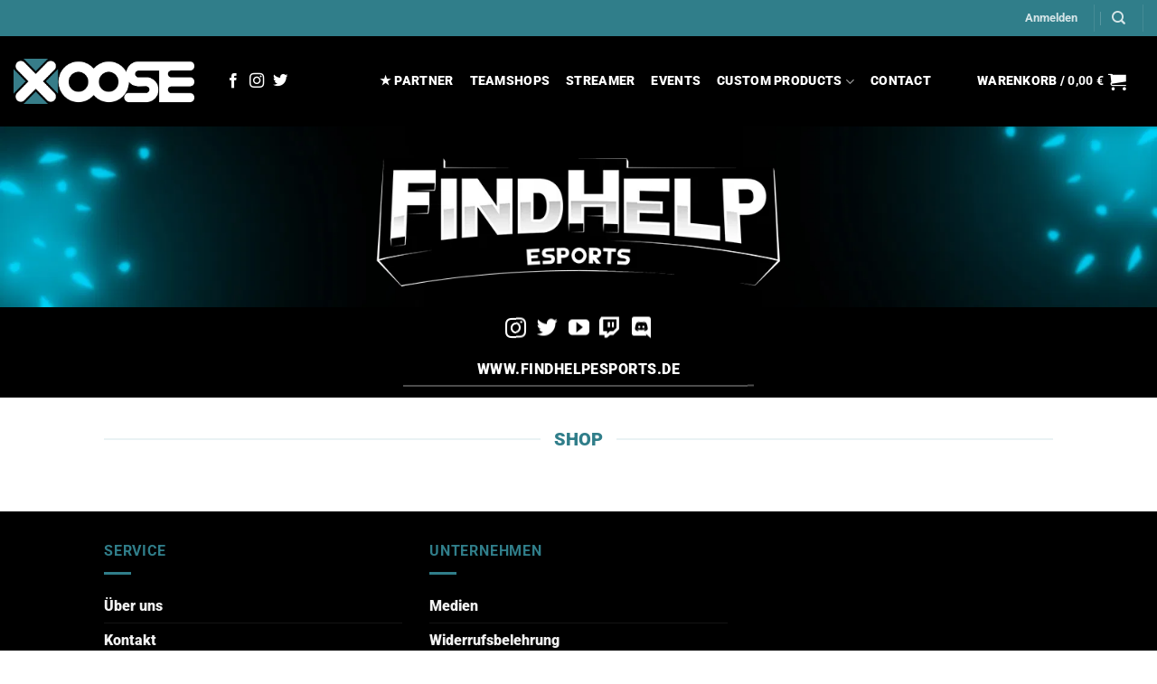

--- FILE ---
content_type: text/javascript
request_url: https://xoosede.b-cdn.net/wp-content/plugins/woo-custom-product-addons-pro/assets/js/frontend.min.js?ver=4.0.1
body_size: 12880
content:
function wcpaInitMap(){var e={street_number:"short_name",route:"long_name",locality:"long_name",administrative_area_level_1:"short_name",country:"long_name",postal_code:"short_name"};jQuery(".wcpa_type_placeselector").each(function(){var a=jQuery(this).find(".wcpa_google_place").get(0),t=jQuery(this),r=new google.maps.places.Autocomplete(a);""!=wcpa_global_vars.google_map_countries&&Array.isArray(wcpa_global_vars.google_map_countries)&&r.setComponentRestrictions({country:wcpa_global_vars.google_map_countries});var i=new google.maps.Geocoder;if(r.addListener("place_changed",function(){var a=r.getPlace();for(var i in e)jQuery("."+i,t).val(""),jQuery("."+i,t).removeAttr("disabled","disabled");for(var l=0;l<a.address_components.length;l++){var n=a.address_components[l].types[0];if(e[n]){var p=a.address_components[l][e[n]];jQuery("."+n,t).val(p)}}a.geometry&&(jQuery(".wcpa_lat",t).val(a.geometry.location.lat()),jQuery(".wcpa_lng",t).val(a.geometry.location.lng()))}),t.find(".wcpa_map").length){var l=new google.maps.Map(t.find(".wcpa_map").get(0),{center:{lat:0,lng:0},zoom:15});r.bindTo("bounds",l);var n=new google.maps.Marker({map:l,draggable:!0,anchorPoint:new google.maps.Point(0,-29)});jQuery.post("https://www.googleapis.com/geolocation/v1/geolocate?key="+wcpa_global_vars.google_map_api,function(e){l.setCenter(e.location),n.setVisible(!1),n.setPosition(e.location),n.setVisible(!0)}),google.maps.event.addListener(n,"dragend",function(){jQuery(".wcpa_lat",t).val(n.getPosition().lat()),jQuery(".wcpa_lng",t).val(n.getPosition().lng()),i.geocode({latLng:n.getPosition()},function(a){for(var r in e)jQuery("."+r,t).val(""),jQuery("."+r,t).removeAttr("disabled","disabled");if(a&&a.length>0){jQuery(".wcpa_google_place",t).val(a[0].formatted_address),jQuery.wcpaIterate();for(var i=0;i<a[0].address_components.length;i++){var l=a[0].address_components[i].types[0];if(e[l]){var n=a[0].address_components[i][e[l]];jQuery("."+l,t).val(n)}}}})}),r.addListener("place_changed",function(){n.setVisible(!1);var e=r.getPlace();e.geometry?(e.geometry.viewport?l.fitBounds(e.geometry.viewport):(l.setCenter(e.geometry.location),l.setZoom(17)),n.setPosition(e.geometry.location),n.setVisible(!0)):window.alert("No details available for input: '"+e.name+"'")})}})}String.prototype.endsWith||(String.prototype.endsWith=function(e,a){return(void 0===a||a>this.length)&&(a=this.length),this.substring(a-e.length,a)===e}),String.prototype.startsWith||(String.prototype.startsWith=function(e,a){return this.substr(!a||a<0?0:+a,e.length)===e}),function($){function wcpa_show_val_error(e,a){e.next(".wcpa_error_msg").length?e.next(".wcpa_error_msg").html("<p>"+a+"</p>"):$('<div class="wcpa_error_msg"><p>'+a+"</p></div>").insertAfter(e)}function wcpa_remove_val_error(e){e.next(".wcpa_error_msg").length&&e.next(".wcpa_error_msg").remove()}function wcpa_product_image_update(e,a){if(0!=a){var t=a.data("image"),r={image:t};$.extend(r,{image:t}),null!=t.image_id&&$.extend(r,{image_id:t.image_id}),e.wc_variations_image_update(r),e.data("wcpa_product_image",!0);var i=e.closest(".product, .product-col"),l=i.find(".product-image-slider"),n=i.find(".product-thumbs-slider");l.length&&l.trigger("to.owl.carousel",[0,100,!0]),n.length&&n.trigger("to.owl.carousel",[0,100,!0]);var p=i.find("div.product-images .woocommerce-main-image").length?i.find("div.product-images .woocommerce-main-image"):$(".single-product div.product-images .woocommerce-main-image");p&&p.length&&(p.attr("src",t.src),p.attr("srcset",""),p.attr("alt",t.title),p.attr("href",t.full_src))}else 1==e.data("wcpa_product_image")&&(e.wc_variations_image_update(!1),e.data("wcpa_product_image",!1),e.find(".variations select").trigger("change"))}function wcpa_remove_file(e){!0===e.data("details").required&&e.attr("required","required");var a=e.parents(".wcpa_file_outer");$preview=e.parents(".wcpa_form_item").find(".wcpa_upload_preview"),$preview.length&&$preview.html(""),$("~ .wcpa_progress",a).hide().css("width",0),$("~ .wcpa_file_hidden",a).val(""),e.parent().removeClass("wcpa_uploaded"),e.val(""),e.trigger("change"),a.find(".wcpa_file_name").removeClass("wcpa_file_error").html("")}function wcpa_upload_file(e){var a,t=e.prop("files"),r=!1;if(e.hasClass("wcpa_multiple")?r=!0:a=t[0],void 0!==a||r){if("object"==typeof e.data("wcpa_ajx_upload")&&e.data("wcpa_ajx_upload").abort(),$("[id="+e.attr("id")+"]").length>1){var i=$("[id="+e.attr("id")+"]:visible");i.length&&(e=i)}var l=e.parents(".wcpa_file_outer"),n="";if(r){if(!t.length)return;$.each(t,(e,a)=>{n+=a.name+", "}),n=n.substring(0,n.length-2)}else{var p=e.val().match(/([^\/\\]+)$/);n=p[1]}l.find(".wcpa_file_name").removeClass("wcpa_file_error").html(n),$preview=e.parents(".wcpa_form_item").find(".wcpa_upload_preview");var c=parseInt(e.data("maxfiles"));if($preview.length)if(r){if(t.length){$preview.html("");var o=!1;c?t.length<=c&&(o=!0):o=!0,o&&$.each(t,(e,a)=>{var t=new FileReader,r=a.name.split("."),i=r[r.length-1];["jpg","jpeg","png","gif","svg"].indexOf(i.toLowerCase())>-1&&(t.onload=function(a){$preview.append("<div class='wcpa_preview_block' id='wcpa_ajax_file_upload_preview_block_"+e+"'><div class='wcpa_progress' style='width:0;display:block;'></div><img src='"+a.target.result+"' /></div>")},t.readAsDataURL(a))})}}else if(a){var _=new FileReader,s=a.name.split("."),d=s[s.length-1];["jpg","jpeg","png","gif","svg"].indexOf(d.toLowerCase())>-1?(_.onload=function(e){$preview.html($("<img />").attr("src",e.target.result))},_.readAsDataURL(a)):$preview.html("")}if(r&&c){if(t.length>c)return l.find(".wcpa_file_name").addClass("wcpa_file_error").html(wcpa_global_vars.strings.drag_drop_ajax_file_upload.max_file_message.replace("%d",c)),e.val("").change(),$preview.html(""),l.parents().find(".wcpa_file_hidden").val(""),void l.parents().find(".wcpa_remove_file").hide();e.parents(".wcpa_form_item").find(".wcpa_upload_status").html("")}if(e.is(".wcpa_ajax_upload")){var u;if(r){if(t.length){var f=[],m=!1;$.each(t,(a,r)=>{var i=new FormData,n=e.data("details");i.append("wcpa_file_details",JSON.stringify(n)),i.append("action","wcpa_ajax_upload"),!0===n.required&&e.attr("required","required"),i.append("wcpa_file",r),u=$.ajax({type:"POST",url:wcpa_global_vars.ajax_url,xhr:function(){var e=$.ajaxSettings.xhr();return e.upload&&e.upload.addEventListener("progress",function(e){if(e.lengthComputable){var t=Math.round(100*e.loaded/e.total);$("#wcpa_ajax_file_upload_preview_block_"+a+" .wcpa_progress").css("width",t+"%")}},!1),e},beforeSend:function(){m||(e.parents(".wcpa_form_item").addClass("wcpa_uploading"),e.parent().removeClass("wcpa_uploaded"),$("~ .wcpa_file_hidden",l).val(""),e.parents("form").find(".single_add_to_cart_button").addClass("wcpa_disable_cart"),e.prop("disabled",!0)),$("~ .wcpa_remove_file",l).hide(),$("#wcpa_ajax_file_upload_preview_block_"+a+" .wcpa_progress").show().css("width",0);var t=parseInt(e.parents("form").find(".single_add_to_cart_button").data("wcpa-upload-count"));isNaN(t)?t=1:t++,e.parents("form").find(".single_add_to_cart_button").data("wcpa-upload-count",t),f[a]="true",m=!0},success:function(i){var n=$("~ .wcpa_file_hidden",l).val(),p=i.status?i.file.file+"||"+i.file.file_name:null,c=[];(c=n?JSON.parse(n):[])[a]=p;var o=JSON.stringify(c);if($("~ .wcpa_file_hidden",l).val(o),!0===i.status)$("#wcpa_ajax_file_upload_preview_block_"+a+" .wcpa_progress").show().css("width","100%"),$("#wcpa_ajax_file_upload_preview_block_"+a+" .wcpa_progress").show();else{$("#wcpa_ajax_file_upload_preview_block_"+a).html('<div class="wcpa_file_error">'+r.name+" "+wcpa_global_vars.strings.ajax_upload_error+", "+i.message+"</div>");var _="",s=l.find(".wcpa_file_name").html();t.length&&($.each(t,(e,a)=>{a.name!==r.name&&-1!=s.indexOf(a.name)&&(_+=a.name+", ")}),_=_.substring(0,_.length-2)),l.find(".wcpa_file_name").html(_)}f[a]="false",-1===$.inArray("true",f)?(m=!1,$("~ .wcpa_remove_file",l).show(),e.parents(".wcpa_form_item").removeClass("wcpa_uploading"),e.val(""),e.parents("form").find(".single_add_to_cart_button").removeClass("wcpa_disable_cart"),!0===i.status&&(e.parent().addClass("wcpa_uploaded"),e.removeAttr("required")),e.prop("disabled",!1)):$("~ .wcpa_remove_file",l).hide();var d=parseInt(e.parents("form").find(".single_add_to_cart_button").data("wcpa-upload-count"));isNaN(d)||1===d?d=0:d--,e.parents("form").find(".single_add_to_cart_button").data("wcpa-upload-count",d)},error:function(i,n,p){$("#wcpa_ajax_file_upload_preview_block_"+a+" .wcpa_progress").show().css("width",0);var c=parseInt(e.parents("form").find(".single_add_to_cart_button").data("wcpa-upload-count"));isNaN(c)||1===c?c=0:c--,e.parents("form").find(".single_add_to_cart_button").data("wcpa-upload-count",c),"abort"!==p&&(e.val(""),$("#wcpa_ajax_file_upload_preview_block_"+a).html('<div class="wcpa_file_error">'+r.name+" "+ +wcpa_global_vars.strings.ajax_upload_error+"</div>")),f[a]="false",-1===$.inArray("true",f)&&(e.parents(".wcpa_form_item").removeClass("wcpa_uploading"),e.parents("form").find(".single_add_to_cart_button").removeClass("wcpa_disable_cart"));var o="";t.length&&($.each(t,(e,a)=>{a.name!==r.name&&(o+=a.name+", ")}),o=o.substring(0,o.length-2)),l.find(".wcpa_file_name").html(o)},async:!0,data:i,dataType:"json",cache:!1,contentType:!1,processData:!1})})}}else{var w=new FormData,g=e.data("details");w.append("wcpa_file_details",JSON.stringify(g)),w.append("action","wcpa_ajax_upload"),!0===g.required&&e.attr("required","required"),w.append("wcpa_file",a),u=$.ajax({type:"POST",url:wcpa_global_vars.ajax_url,xhr:function(){var e=$.ajaxSettings.xhr();return e.upload&&e.upload.addEventListener("progress",function(e){if(e.lengthComputable){var a=Math.round(100*e.loaded/e.total);$("~ .wcpa_progress",l).css("width",a+"%")}},!1),e},beforeSend:function(){e.parents(".wcpa_form_item").addClass("wcpa_uploading"),e.parent().removeClass("wcpa_uploaded"),$("~ .wcpa_progress",l).show().css("width",0),$("~ .wcpa_file_hidden",l).val(""),e.parents("form").find(".single_add_to_cart_button").addClass("wcpa_disable_cart");var a=parseInt(e.parents("form").find(".single_add_to_cart_button").data("wcpa-upload-count"));isNaN(a)?a=1:a++,e.parents("form").find(".single_add_to_cart_button").data("wcpa-upload-count",a)},success:function(a){$("~ .wcpa_progress",l).show().css("width",100),e.parents(".wcpa_form_item").removeClass("wcpa_uploading"),$("~ .wcpa_progress",l).show(),e.val("");var t=parseInt(e.parents("form").find(".single_add_to_cart_button").data("wcpa-upload-count"));isNaN(t)||1===t?(t=0,e.parents("form").find(".single_add_to_cart_button").removeClass("wcpa_disable_cart")):t--,e.parents("form").find(".single_add_to_cart_button").data("wcpa-upload-count",t),!0===a.status?(e.removeAttr("required"),$("~ .wcpa_progress",l).css("width","100%"),$("~ .wcpa_file_hidden",l).val(a.file.file+"||"+a.file.file_name),e.parent().addClass("wcpa_uploaded")):($("~ .wcpa_progress",l).css("width",0),l.find(".wcpa_file_name").addClass("wcpa_file_error").html(a.message))},error:function(a,t,r){$("~ .wcpa_progress",l).show().css("width",0);var i=parseInt(e.parents("form").find(".single_add_to_cart_button").data("wcpa-upload-count"));isNaN(i)||1===i?(i=0,e.parents("form").find(".single_add_to_cart_button").removeClass("wcpa_disable_cart")):i--,e.parents("form").find(".single_add_to_cart_button").data("wcpa-upload-count",i),"abort"!==r&&(e.val(""),l.find(".wcpa_file_name").addClass("wcpa_file_error").html(wcpa_global_vars.strings.ajax_upload_error)),e.parents(".wcpa_form_item").removeClass("wcpa_uploading")},async:!0,data:w,dataType:"json",cache:!1,contentType:!1,processData:!1})}e.data("wcpa_ajx_upload",u)}}}$.fn.wcpa_serializeArrayAll=function(){var e=/\r?\n/g,a=this.map(function(){return this.elements?jQuery.makeArray(this.elements):this}).map(function(a,t){var r=jQuery(this).val();return null==r?null==r:"checkbox"!=this.type&&"radio"!==this.type||!1!==this.checked?jQuery.isArray(r)?jQuery.map(r,function(a,r){return{name:t.name,value:a.replace(e,"\r\n")}}):{name:t.name,value:r.replace(e,"\r\n")}:{name:this.name,value:this.checked?this.value:""}}).get();return Object.values(a.reduce((e,a)=>{var t=a.name,r=a.value,i=e[t]?e[t].value:"";return e[t]={name:t,value:""===r&&""!==i?i:r},e},{}))},$(document).on("click",".single_add_to_cart_button",function(e){$(this).is(".wcpa_disable_cart")&&(alert(wcpa_global_vars.strings.ajax_file_upload),e.preventDefault())}),$(".wcpa_file_default.wcpa_multiple").on("keyup change",function(e){var a=parseInt($(this).data("maxfiles"));a&&a<e.target.files.length&&(alert(wcpa_global_vars.strings.drag_drop_ajax_file_upload.max_file_message.replace("%d",a)),$(this).val("").change())});var wcpa_drag_upload_flag=!1;function wcpa_manageUploadFile(e,a){if(multiple=!1,e.parent().find("input.wcpa_multiple").length>0&&(multiple=!0),multiple){var t=new FormData;a&&$.each(a,(a,r)=>{t.append("wcpa_file",r),t.append("wcpa_drag_drop","true");var i=e.parent().data("details");t.append("wcpa_file_details",JSON.stringify(i)),t.append("action","wcpa_ajax_upload"),wcpa_uploadFile(t,e.parent(),multiple)})}else{t=new FormData;if(a[0]){t.append("wcpa_file",a[0]),t.append("wcpa_drag_drop","true");var r=e.parent().data("details");t.append("wcpa_file_details",JSON.stringify(r)),t.append("action","wcpa_ajax_upload"),wcpa_uploadFile(t,e.parent(),multiple)}}}function wcpa_uploadFile(e,a,t=!1){var r=0,i=!1;wcpa_drag_upload_flag&&!t||(i=!0);var l=parseInt(a.data("maxfiles"));if(l&&a.find(".wcpa-upload-area .thumbnail").length>=l)return void a.find(".wcpa-upload-message").html(wcpa_global_vars.strings.drag_drop_ajax_file_upload.max_file_message.replace("%d",l));i&&$.ajax({type:"POST",url:wcpa_global_vars.ajax_url,xhr:function(){var e=$.ajaxSettings.xhr();return r=a.find("div.thumbnail:first").data("position"),e.upload&&e.upload.addEventListener("progress",function(e){if(e.lengthComputable){var t=Math.round(100*e.loaded/e.total);a.find("#thumbnail_"+r+" .wcpa_wcpa_file_upload_progress_active").css("width",t+"%")}},!1),e},beforeSend:function(){wcpa_addThumbnailSkeleton(a,t),wcpa_drag_upload_flag=!0,a.parents("form").find(".single_add_to_cart_button").addClass("wcpa_disable_cart");var e=parseInt(a.parents("form").find(".single_add_to_cart_button").data("wcpa-upload-count"));isNaN(e)?e=1:e++,a.parents("form").find(".single_add_to_cart_button").data("wcpa-upload-count",e)},success:function(e){wcpa_drag_upload_flag=!1;var i=parseInt(a.parents("form").find(".single_add_to_cart_button").data("wcpa-upload-count"));isNaN(i)||1===i?(i=0,a.parents("form").find(".single_add_to_cart_button").removeClass("wcpa_disable_cart")):i--,a.parents("form").find(".single_add_to_cart_button").data("wcpa-upload-count",i),!0===e.status?(wcpa_addThumbnailImage(e,a,r,t),a.find("#thumbnail_"+r+" .wcpa_file_upload_progress").remove()):wcpa_AjaxUploadError(a,r,e.message)},error:function(e,t,i){var l=parseInt(a.parents("form").find(".single_add_to_cart_button").data("wcpa-upload-count"));isNaN(l)||1===l?(l=0,a.parents("form").find(".single_add_to_cart_button").removeClass("wcpa_disable_cart")):l--,a.parents("form").find(".single_add_to_cart_button").data("wcpa-upload-count",l),"abort"!==i&&wcpa_AjaxUploadError(a,r)},async:!0,data:e,dataType:"json",cache:!1,contentType:!1,processData:!1})}function wcpa_addThumbnailSkeleton(e,a){var t=e.find(".wcpa-upload-area"),r=e.find("div.thumbnail:first").data("position")?e.find("div.thumbnail:first").data("position"):0,i=Number(r),l='<div class="wcpa_file_upload_progress"><div class="wcpa_file_upload_progress_inner">';l+='<div class="wcpa_wcpa_file_upload_progress_bar">',l+='<span class="wcpa_wcpa_file_upload_progress_active"></span></div>',e.hasClass("wcpa_drop_preview")&&(l+="<div class='wcpa_wcpa_file_upload_progress_text'>"+wcpa_global_vars.strings.drag_drop_ajax_file_upload.uploading+"</div>"),l+="</div></div>",a||0===i?(i+=1,t.prepend('<div id="thumbnail_'+i+'" data-position="'+i+'" class="thumbnail"></div>'),t.find("#thumbnail_"+i).append(l)):(t.find("#thumbnail_"+i).html(""),t.find("#thumbnail_"+i).append(l)),e.find(".upload-area-title").hide(),e.find(".upload-area-title-thumb-style").show()}function wcpa_addThumbnailImage(e,a,t,r){var i=e.file.file+"||"+e.file.file_name;if(i){if(r){var l=a.find(".wcpa_drag_file_input").val(),n=l?JSON.parse(l):[];n[t-1]=i,a.find(".wcpa_drag_file_input").val(JSON.stringify(n)).trigger("change")}else a.find(".wcpa_drag_file_input").val(i).trigger("change");var p=Number(t),c=e.file.file_name,o=e.file.url;a.find("#thumbnail_"+p).empty(),a.find("#thumbnail_"+p).attr("data-fileData",i),a.find("#thumbnail_"+p).append('<span class="wcpa_remove_image"></span>');var _=c.split("."),s=_[_.length-1];a.hasClass("wcpa_drop_preview")&&(["jpg","jpeg","png","gif","svg"].indexOf(s.toLowerCase())>-1?a.find("#thumbnail_"+p).append('<img src="'+o+'" alt="'+c+'"/>'):a.find("#thumbnail_"+p).append('<div class="wcpa_img_place_holder">'+s.toUpperCase()+"</div>")),a.find("#thumbnail_"+p).append('<div class="wcpa_file_details_content_title">'+c+"</div>"),a.find(".wcpa-upload-message").html(e.message)}}function wcpa_AjaxUploadError(e,a,t=""){var r=e.find(".wcpa_drag_file_input").val(),i=r?JSON.parse(r):[];i[a-1]=null,e.find(".wcpa_drag_file_input").val(JSON.stringify(i));var l=Number(a),n=t||wcpa_global_vars.strings.ajax_upload_error;e.find("#thumbnail_"+l).remove(),e.find(".wcpa-upload-message").html(n),0==e.find(".thumbnail").length&&(e.find(".upload-area-title").show(),e.find(".upload-area-title-thumb-style").hide(),e.find(".upload-area-subtitle").show(),e.find(".wcpa_drop_text").hide())}function regExpFromString(e,a){var t=e.replace(/.*\/([gimuy]*)$/,"$1");t===e&&(t="");var r="/"==e.charAt(0)?e.replace(new RegExp("^/(.*?)/"+t+"$"),"$1"):e;try{return""==t&&"/"!==e.charAt(0)&&(t=a),new RegExp(r,t)}catch(e){return null}}$(document).on("dragover","html",function(e){$("html").find(".wcpa_drag_drop").length&&(e.preventDefault(),e.stopPropagation(),$(".wcpa_drag_drop .wcpa-upload-area .upload-area-title").find(".upload-area-subtitle").show(),$(".wcpa_drag_drop .wcpa-upload-area .upload-area-title").find(".wcpa_drop_text").hide())}),$(document).on("drop","html",function(e){$("html").find(".wcpa_drag_drop").length&&(e.preventDefault(),e.stopPropagation())}),$(document).on("dragenter dragover",".wcpa_drag_drop .wcpa-upload-area",function(e){e.stopPropagation(),e.preventDefault(),$(this).find(".upload-area-subtitle").hide(),$(this).find(".wcpa_drop_text").show()}),$(document).on("ondragleave",".wcpa_drag_drop .wcpa-upload-area",function(e){e.stopPropagation(),e.preventDefault(),$(this).find(".upload-area-subtitle").show(),$(this).find(".wcpa_drop_text").hide()}),$(".wcpa_drag_drop .upload-area-title .upload-area-subtitle span, .wcpa_drag_drop .upload-area-title-thumb-inner span").on("click",function(e){e.preventDefault(),e.stopPropagation();var a="";$(this).parents(".wcpa_drag_drop").find("input.wcpa_multiple").length>0&&(a="multiple"),$(this).parents(".wcpa_drag_drop").find("input.wcpa_dynamic_file_uploader").length<=0&&$(this).parents(".wcpa_drag_drop").append('<input type="file" class="wcpa_dynamic_file_uploader" '+a+">"),$(this).parents(".wcpa_drag_drop").find("input.wcpa_dynamic_file_uploader").click()}),$(document).on("change onblur",".wcpa_drag_drop input.wcpa_dynamic_file_uploader",function(e){var a=e.target.files;e.target.value.length&&wcpa_manageUploadFile($(this),a),$(this).remove()}),$(document).on("click",".single_add_to_cart_button",function(e){$(document).find(".wcpa_drag_drop input.wcpa_dynamic_file_uploader").length&&$(document).find(".wcpa_drag_drop input.wcpa_dynamic_file_uploader").remove()}),$(document).on("drop",".wcpa_drag_drop .wcpa-upload-area",function(e){e.stopPropagation(),e.preventDefault(),$(this).find(".upload-area-subtitle").show(),$(this).find(".wcpa_drop_text").hide();var a=e.originalEvent.dataTransfer.files;wcpa_manageUploadFile($(this),a)}),$(document).on("click",".wcpa-upload-area .wcpa_remove_image",function(e){e.preventDefault(),e.stopPropagation();var a=!1;if($(this).parents(".wcpa_drag_drop").find("input.wcpa_multiple").length>0&&(a=!0),a){var t=$(this).parent().data("position"),r=Number(t),i=$(this).parents(".wcpa_drag_drop").find("input.wcpa_drag_file_input").val(),l=i?JSON.parse(i):[];l[r-1]=null,$(this).parents(".wcpa_drag_drop").find("input.wcpa_drag_file_input").val(JSON.stringify(l)).trigger("change")}else $(this).parents(".wcpa_drag_drop").find("input.wcpa_drag_file_input").val("").trigger("change");$drop_wrap=$(this).parents(".wcpa-upload-area"),$(this).parent().remove(),0==$drop_wrap.find(".thumbnail").length&&($drop_wrap.find(".upload-area-title").show(),$drop_wrap.find(".upload-area-title-thumb-style").hide(),$drop_wrap.find(".upload-area-subtitle").show(),$drop_wrap.find(".wcpa_drop_text").hide())});var total_price=0,total_fee=0,wcpa_price=function(e){return wcpa_number_format(e,wcpa_global_vars.wc_price_decimals,wcpa_global_vars.wc_decimal_sep,wcpa_global_vars.wc_thousand_sep)};function wcpa_number_format(e,a,t,r){e=(e+"").replace(/[^0-9+\-Ee.]/g,"");var i=isFinite(+e)?+e:0,l=isFinite(+a)?Math.abs(a):0,n=void 0===r?",":r,p=void 0===t?".":t,c="";return(c=(l?function(e,a){var t=Math.pow(10,a);return""+Math.round(e*t)/t}(i,l):""+Math.round(i)).split("."))[0].length>3&&(c[0]=c[0].replace(/\B(?=(?:\d{3})+(?!\d))/g,n)),(c[1]||"").length<l&&(c[1]=c[1]||"",c[1]+=new Array(l-c[1].length+1).join("0")),c.join(p)}function exc_Label(ele,$form_outer){if(void 0===$form_outer&&($form_outer=!1),"string"==typeof ele)var $element=$("#"+ele,$form_outer);else var $element=ele;var product_data=$form_outer.data("product");if(0==$element.length)return!1;var quantity=parseInt($form_outer.parents("form").find("input[name=quantity]").val()),$label=$element.find(".wcpa_paragraph_block").data("label");if(void 0===$label||void 0===$label.label)return!1;if($label.label.match(/\#\=(.+?)\=\#/)){var matches=$label.label.match(/\#\=(.+?)\=\#/g),out=$label.label;for(var i in matches){var mat=matches[i].match(/\#\=(.+?)\=\#/);if(mat[1]){var formula=calculate_price("custom",1,mat[1],quantity,product_data,$element,!1,!0);if(""===formula||"0"===formula)out=out.replace(mat[0],"");else try{var res=eval(formula);isNaN(res)||res%1==0||(res=wcpa_price(res)),out=out.replace(mat[0],res)}catch(e){out=out.replace(mat[0],formula)}}}$element.find(".wcpa_paragraph_block").html(out)}}function exc_relations(ele_id,$form_outer){void 0===$form_outer&&($form_outer=!1);var $element=$("#"+ele_id,$form_outer),product_data=$form_outer.data("product");if(0==$element.length)return!1;var $relation=$element.data("rules");if(!$relation)return!1;var $rules=$relation.rules;$evel_str="",$rules.forEach(function(e){$evel_str+="(",e.rules.forEach(function(e){$evel_str+="(",eval_relation(e.rules,$element,product_data,$form_outer)?$evel_str+=" true ":$evel_str+=" false ",$evel_str+=") "+(!1!==e.operator?e.operator:"")+" "}),e.length>0&&($evel_str=$evel_str.match(/\(.*\)/g)[0]+" "),$evel_str+=") "+(!1!==e.operator?e.operator:"")+" "}),$rules.length>0&&($evel_str=$evel_str.match(/\(.*\)/g)[0]);var result=!1;try{result=eval($evel_str.replace(/or/gi,"||").replace(/and/gi,"&&"))}catch(e){return!1}if(result)if("show"==$relation.action){if(enable_fields($element),$element.is(":visible"))return!0;$element.show(0,function(){$element.trigger("element_cl_updated")}).addClass("wcpa_cl_visible")}else{if(disable_fields($element),$element.removeClass("wcpa_cl_visible"),!$element.is(":visible"))return!0;$element.hide(0,function(){$element.trigger("element_cl_updated")})}else if("show"==$relation.action){if(disable_fields($element),$element.removeClass("wcpa_cl_visible"),!$element.is(":visible"))return!0;$element.hide(0,function(){$element.trigger("element_cl_updated")})}else{if(enable_fields($element),$element.is(":visible"))return!0;$element.show(0,function(){$element.trigger("element_cl_updated")}).addClass("wcpa_cl_visible")}var related=$element.data("related");null!=related&&related.forEach(function(e){exc_relations(e,$form_outer)}),$form_outer.trigger("wcpa.cl_updated"),setTimeout(function(){iterate($element.parents(".wcpa_form_outer"))},0)}function disable_fields(e){e.find("select,input,file,textarea").attr("disabled","disabled")}function enable_fields(e){e.find("select,input,file,textarea").removeAttr("disabled"),e.is(".wcpa_type_color")&&$(".wcpa_colorpicker",e).spectrum({preferredFormat:"hex",showInput:!0,allowEmpty:!0})}function eval_relation(e,a,t,r){if("quantity"===e.cl_field)var i=a.parents("form").find("input[name=quantity]");else if("attribute"===e.cl_field){var l=void 0!==t.product_attributes[e.cl_relation]?t.product_attributes[e.cl_relation].value:[];if(t.is_variable)if($dropdown=a.parents("form.variations_form").find(".variations select[name='attribute_"+e.cl_relation+"']"),$dropdown&&$dropdown.length>0)i=(i=a.parents("form.variations_form").find(".variations select[name='attribute_"+e.cl_relation+"']").val())?[i]:[];else i=l;else i=l}else if("stock_status"===e.cl_field){(i=new Array).push(t.stock_status)}else if("stock_quantity"===e.cl_field){(i=new Array).push(t.stock_quantity)}else if("custom_field"===e.cl_field){(i=new Array).push(t.product_cfs)}else if("product_ids"===e.cl_field){(i=new Array).push(t.product_id)}else i=$("#"+e.cl_field,r);if(!i.length)return!1;if("0"===e.cl_relation)return!1;var n=Array();if($.inArray(e.cl_field,["stock_status","stock_quantity","custom_field","product_ids","attribute"])<0&&(i.is(":visible")||$.inArray(i.data("type"),["hidden"])>=0||"quantity"==e.cl_field))if($.inArray(i.data("type"),["text","color","hidden"])>=0)i.find("input").val()&&n.push(i.find("input").val().toLowerCase().trim());else if($.inArray(i.data("type"),["file"])>=0)i.find("input").val()?n.push(i.find("input").val().split("\\").pop().toLowerCase()):i.length&&($temp=i.find(".wcpa_file_hidden").val(),2===$temp.split("||").length&&n.push($temp.split("||")[1].toLowerCase()));else if($.inArray(i.data("type"),["number"])>=0)i.find("input").val()&&n.push(parseFloat(i.find("input").val().toLowerCase().trim()));else if("quantity"===e.cl_field)i.val()&&n.push(parseFloat(i.val().toLowerCase().trim()));else if($.inArray(i.data("type"),["textarea"])>=0)i.find("textarea").val()&&n.push(i.find("textarea").val().toLowerCase().trim());else if($.inArray(i.data("type"),["checkbox-group","radio-group"])>=0)n=i.find("input:checked").map(function(){return $(this).hasClass("wcpa_other")?$.inArray(e.cl_relation,["contains","not_contains","starts_with","ends_with"])>=0?$(this).val().replace("WCPAOTH ","").toLowerCase():"other":$(this).val().toLowerCase()}).get();else if($.inArray(i.data("type"),["select"])>=0)i.find("select").val()&&i.find("select").val().constructor===Array?n=i.find("select").val().map(function(e){return e.toLowerCase()}):i.find("select").val()&&n.push(i.find("select").val().toLowerCase());else if($.inArray(i.data("type"),["date","datetime-local"])>=0){if(i.find("input").val())if($.inArray(e.cl_relation,["contains","not_contains","starts_with","ends_with"])>=0)n.push(i.find("input").val().toLowerCase());else"function"==typeof(p=wcpa_get_date_obj(i.find("input").val(),"wp")).getTime&&n.push(p.getTime())}else if($.inArray(i.data("type"),["time"])>=0){if(i.find("input").val())if($.inArray(e.cl_relation,["contains","not_contains","starts_with","ends_with"])>=0)n.push(i.find("input").val().toLowerCase());else{var p=new Date("1/1/2018 "+i.find("input").val());n.push(p.getTime())}}else $.inArray(i.data("type"),["image-group","color-group"])>=0&&(n=i.find("input:checked").map(function(){return $(this).hasClass("wcpa_other")?$.inArray(e.cl_relation,["contains","not_contains","starts_with","ends_with"])>=0?$(this).val().replace("WCPAOTH ","").toLowerCase():"other":$(this).val().toLowerCase()}).get());var c=!1;if("attribute"===e.cl_field)return!(!i||!i.length)&&(n=i.map(function(e){return e.toLowerCase()}),c=e.cl_val.value?e.cl_val.value:e.cl_val,$.inArray(c,n)>=0);if("stock_status"===e.cl_field)n.push(t.stock_status);else if("stock_quantity"===e.cl_field)n.push(t.stock_quantity);else if("product_ids"===e.cl_field)n.push(t.product_id);else if("custom_field"===e.cl_field)return void 0!==t.product_cfs["wcpa_pcf_"+e.cl_relation]&&(n.push(t.product_cfs["wcpa_pcf_"+e.cl_relation].toLowerCase()),c=e.cl_val.value?e.cl_val.value:e.cl_val,$.inArray(c,n)>=0);if(0==n.length)switch(e.cl_relation){case"is_empty":return 0===n.length||""===n[0]||null===n[0];case"is_not_empty":return 0!==n.length&&""!==n[0]&&null!==n[0];default:return!1}if(e.cl_val&&"stock_status"===e.cl_field)c=e.cl_val.value?e.cl_val.value:e.cl_val;else if(e.cl_val&&"product_ids"===e.cl_field)c=(c=(e.cl_val.value?e.cl_val.value:e.cl_val).split(/[ ,]+/)).map(function(e){return parseInt(e,10)});else if(e.cl_val&&"quantity"===e.cl_field||"stock_quantity"===e.cl_field)c=parseInt(e.cl_val.value?e.cl_val.value:e.cl_val);else if(e.cl_val&&"image-group"==i.data("type"))c=(e.cl_val.i?e.cl_val.i:e.cl_val).toLowerCase();else if(!e.cl_val||"date"!=i.data("type")&&"datetime-local"!=i.data("type"))if(e.cl_val&&"time"==i.data("type")){if($.inArray(e.cl_relation,["contains","not_contains","starts_with","ends_with"])>=0)c=e.cl_val.toLowerCase();else c=new Date("1/1/2018 "+e.cl_val).getTime()}else e.cl_val&&"number"==i.data("type")?c=parseFloat(e.cl_val.value?e.cl_val.value:e.cl_val):e.cl_val&&(c=(e.cl_val.value?e.cl_val.value:e.cl_val).toLowerCase());else{if($.inArray(e.cl_relation,["contains","not_contains","starts_with","ends_with"])>=0)c=e.cl_val.toLowerCase();else c=wcpa_get_date_obj(e.cl_val).getTime()}switch(e.cl_relation){case"is":return $.inArray(c,n)>=0;case"is_not":return!($.inArray(c,n)>=0);case"is_in":return!!Array.isArray(c)&&c.filter(function(e){return $.inArray(e,n)>=0}).length>0;case"is_not_in":return!!Array.isArray(c)&&!(c.filter(function(e){return $.inArray(e,n)>=0}).length>0);case"is_empty":return 0===n.length||""===n[0]||null===n[0];case"is_not_empty":return 0!==n.length&&""!==n[0]&&null!==n[0];case"is_greater":for(var o=0;o<n.length;o++)if(parseFloat(n[o])>parseFloat(c))return!0;return!1;case"is_lessthan":for(o=0;o<n.length;o++)if(parseFloat(n[o])>=parseFloat(c))return!1;return!0;case"is_greater_or_eqaul":for(o=0;o<n.length;o++)if(parseFloat(n[o])>=parseFloat(c))return!0;return!1;case"is_lessthan_or_eqal":for(o=0;o<n.length;o++)if(parseFloat(n[o])>parseFloat(c))return!1;return!0;case"contains":for(o=0;o<n.length;o++)if(-1!==n[o].indexOf(c))return!0;return!1;case"not_contains":for(o=0;o<n.length;o++)if(-1!==n[o].indexOf(c))return!1;return!0;case"starts_with":for(o=0;o<n.length;o++)if(n[o].startsWith(c))return!0;return!1;case"ends_with":for(o=0;o<n.length;o++)if(n[o].endsWith(c))return!0;return!1;case"date_is":case"time_is":return $.inArray(c,n)>=0;case"date_is_before":case"time_is_before":for(o=0;o<n.length;o++)if(parseFloat(n[o])>=parseFloat(c))return!1;return!0;case"date_is_after":case"time_is_after":for(o=0;o<n.length;o++)if(parseFloat(n[o])>parseFloat(c))return!0;return!1}}function iterate(e,a){if(void 0===a&&(a=!0),a&&$(".wcpa_form_item",e).data("wcpa_price",!1),e.data("wcpa_deps_counter",0),wcpa_may_update_quantity(e),total_price=0,total_fee=0,$(".wcpa_has_price",e).each(function(a,t){if(!($(this).parent().is(":visible")||$(this).parents(".wcpa_form_item").is(".wcpa_visible")||$(this).parents(".wcpa_form_item").is(".wcpa_visible_parent")))return!0;$(this).val();if($(this).is("select")){$(this);$(this).find("option").each(function(){wcpa_update_price($(this),e.data("product"))})}else wcpa_update_price($(this),e.data("product"))}),e.data("wcpa_deps_counter")>0)iterate(e,!1);else{if($(".wcpa_has_price",e).length){var t=+e.data("product").wc_product_price,r=+e.data("product").wc_product_regular_price,i=+e.data("product").con_unit,l=e.data("rules"),n=parseInt(e.parents("form").find("input[name=quantity]").val());if(n||(n=1),l&&!0===l.pric_overide_base_price)var p=Math.max(t*i,total_price);else if(l&&!0===l.pric_overide_base_price_if_gt_zero&&total_price>0)p=total_price;else if(l&&!0===l.pric_overide_base_price_fully)p=total_price;else p=t*i+total_price;wcpa_global_vars.change_price_as_quantity?(e.parent().find(".wcpa_price_summary").find(".wcpa_options_total .price_value").text(wcpa_price((total_price-total_fee)*n+total_fee)),e.parent().find(".wcpa_price_summary").find(".wcpa_product_total .price_value").text(wcpa_price(t*n*i)),r!=t&&e.parent().find(".wcpa_price_summary").find(".wcpa_product_total .wcpa_price_strike").text(wcpa_price(r*n*i)),e.parent().find(".wcpa_price_summary").find(".wcpa_total .price_value").text(wcpa_price((p-total_fee)*n+total_fee))):(e.parent().find(".wcpa_price_summary").find(".wcpa_options_total .price_value").text(wcpa_price(total_price)),e.parent().find(".wcpa_price_summary").find(".wcpa_product_total .price_value").text(wcpa_price(t*i)),e.parent().find(".wcpa_price_summary").find(".wcpa_product_total .wcpa_price_strike").text(wcpa_price(t*i)),r!=t&&e.parent().find(".wcpa_price_summary").find(".wcpa_product_total .wcpa_price_strike").text(wcpa_price(r*i)),e.parent().find(".wcpa_price_summary").find(".wcpa_total .price_value").text(wcpa_price(p<0?0:p))),e.data("wcpa",{fee:total_fee,price:{options:total_price,product:t,total:p}}),e.trigger("wcpa.price_updated")}if(wcpa_may_update_quantity(e),$(".wcpa_has_label_formula",e).each(function(a,t){if(!($(this).parent().is(":visible")||$(this).parents(".wcpa_form_item").is(".wcpa_visible")||$(this).parents(".wcpa_form_item").is(".wcpa_visible_parent")))return!0;exc_Label($(this).parents(".wcpa_form_item"),e)}),$(".wcpa_update_product_image",e).length){var c=!1;$($(".wcpa_update_product_image",e).get().reverse()).each(function(){if($(this).is("select")){if($ele=$(this).find("option:selected"),!$ele)return}else{if(!$(this).is(":checked"))return;$ele=$(this)}if($(this).parents(".wcpa_form_item").is(":visible")||$(this).parents(".wcpa_form_item").hasClass("wcpa_cl_visible")){var a=$ele.data("image");if(a&&a.src)return wcpa_product_image_update(e.parents("form"),$ele),c=!0,!1}}),c||wcpa_product_image_update(e.parents("form"),!1)}}}function wcpa_may_update_quantity(e){var a=e.data("rules");if(a.bind_quantity){var t=$("input[name=quantity]",e.parents("form"));if(t.length){t.attr("readonly","readonly");var r=calculate_price("custom",1,a.quantity_bind_formula,1,e,t),i=t.val();r>0?t.val(r):t.val(1),i!=t.val()&&t.trigger("change")}}}function wcpa_update_price(e,a){var t=e.data("price"),r=parseInt(e.parents("form").find("input[name=quantity]").val()),i=0,l=0;if(!t)t=e.find(":selected").data("price");t||(t={type:!1,priceoptions:!1,value:!1,pricingType:!1,taxpu:1,con_unit:1,is_show_price:!1});var n=e.val().trim();if($.inArray(t.type,["radio-group","checkbox-group","image-group","color-group"])>=0&&!e.is(":checked")&&(n=!1),$.inArray(t.type,["select"])>=0&&!e.is(":selected")&&(n=!1),e.hasClass("wcpa_other")&&$.inArray(t.type,["radio-group","checkbox-group","image-group","color-group"])>=0&&e.is(":checked")&&(n=e.nextAll(".wcpa_other_val").val().trim()),$.inArray(t.type,["paragraph","header"])>=0&&(n=1),$.inArray(t.type,["file"])>=0&&(e.parents(".wcpa_form_item").find(".wcpa_file_hidden").length&&""==n&&""!==e.parents(".wcpa_form_item").find(".wcpa_file_hidden").val()&&(n=e.parents(".wcpa_form_item").find(".wcpa_file_hidden").val().split("||")[1]),e.parents(".wcpa_form_item").find(".wcpa_drag_file_input").length)){var p=e.parents(".wcpa_form_item").find(".wcpa_drag_file_input").val();if(""!==p)if(e.parents(".wcpa_form_item").find(".wcpa_drag_file_input.wcpa_multiple").length){var c=JSON.parse(p),o="";c&&$.each(c,(e,a)=>{a&&(o+=a.split("||")[1])}),n=""!=o&&o}else n=p.split("||")[1]}i=calculate_price(t.pricingType,n,t.value,r,a,e,t),"custom"!=t.pricingType&&"percentage"!=t.pricingType||t.taxpu&&(i*=t.taxpu),t.con_unit&&(i*=t.con_unit),void 0!==t.is_show_price&&0!=t.is_show_price||(total_price+=i);var _=1;void 0!==wcpa_global_vars.show_field_price_x_quantity&&wcpa_global_vars.show_field_price_x_quantity&&(_=r),void 0!==t.is_fee&&!0===t.is_fee&&(total_fee+=i,_=1),e.data("elem_price",i),e.is("option")?(e.parent().find(":checked").each(function(){l+=$(this).data("elem_price")?$(this).data("elem_price"):0}),e.parents(".wcpa_form_item").data("wcpa_price",l/(t.taxpu*t.con_unit)).find(".price_value").text(wcpa_price(l*_))):"checkbox-group"==t.type?(e.parents(".checkbox-group").find("input:checked").each(function(){l+=$(this).data("elem_price")?$(this).data("elem_price"):0}),e.parents(".wcpa_form_item").data("wcpa_price",l/(t.taxpu*t.con_unit)).find(".price_value").text(wcpa_price(l*_))):"radio-group"==t.type?(e.parents(".radio-group ").find("input:checked").each(function(){l+=$(this).data("elem_price")?$(this).data("elem_price"):0}),e.parents(".wcpa_form_item").data("wcpa_price",l/(t.taxpu*t.con_unit)).find(".price_value").text(wcpa_price(l*_))):"image-group"==t.type?(e.parents(".image-group ").find("input:checked").each(function(){l+=$(this).data("elem_price")?$(this).data("elem_price"):0}),e.parents(".wcpa_form_item").data("wcpa_price",l/(t.taxpu*t.con_unit)).find(".price_value").text(wcpa_price(l*_))):"color-group"==t.type?(e.parents(".color-group ").find("input:checked").each(function(){l+=$(this).data("elem_price")?$(this).data("elem_price"):0}),e.parents(".wcpa_form_item").data("wcpa_price",l/(t.taxpu*t.con_unit)).find(".price_value").text(wcpa_price(l*_))):e.parents(".wcpa_form_item").data("wcpa_price",i/(t.taxpu*t.con_unit)).find(".price_value").text(wcpa_price(i*_)),e.parents(".wcpa_form_item").trigger("wcpa.item_price_updated")}function calculate_price(pricingType,value,price,quantity,$product_data,$ele,element_data,isLabel){if(void 0===element_data)var element_data={};if(void 0===isLabel)var isLabel=!1;"custom"!==pricingType&&(null!==price&&!1!==price&&"string"==typeof price&&(price=parseFloat(price.replace(wcpa_global_vars.wc_decimal_sep,"."))),isNaN(price)&&(price=0));var elem_price=0;switch(pricingType){case"fixed":elem_price=value?+price:0;break;case"per_car":var value_filtered=value;if(void 0!==element_data.excl_chars_frm_length&&element_data.excl_chars_frm_length.length>0)if(void 0!==element_data.excl_chars_frm_length_is_regex&&element_data.excl_chars_frm_length_is_regex){var exclude_chars=element_data.excl_chars_frm_length,re=regExpFromString(exclude_chars,"gi");value_filtered=value_filtered.replace(re,"")}else{var exclude_chars=element_data.excl_chars_frm_length.replace(/\\s/g," ");exclude_chars=exclude_chars.split("").map(function(e){if(" "==e){var a=new RegExp("\\s","g");value_filtered=value_filtered.replace(a,"")}else if("."==e)value_filtered=value_filtered.replace(/\./,"");else{a=new RegExp(e,"g");value_filtered=value_filtered.replace(a,"")}return e})}elem_price=value_filtered.length*price;break;case"multiply":elem_price=value?+price*(isNaN(value)?1:value):0,elem_price<0&&(elem_price=0);break;case"custom":if(!1!==value&&""!==value&&null!==value){if($ele_outer=$ele.parents(".wcpa_form_item"),"function"==typeof moment)var today={seconds:moment().unix()};else var today={seconds:wcpa_global_vars.today.seconds};var formula=price.replace(/{this.value}/g,value).replace(/{value}/g,value).replace(/{quantity}/g,quantity).replace(/{this.value.length}/g,value.length).replace(/{value.length}/g,value.length).replace(/{product_price}/g,$product_data.wc_product_price).replace(/{days}/g,date_data_from_field("days",$ele_outer)).replace(/{seconds}/g,date_data_from_field("seconds",$ele_outer)).replace(/{timestamp}/g,date_data_from_field("timestamp",$ele_outer)).replace(/{today.days}/g,wcpa_global_vars.today.days).replace(/{today.seconds}/g,today.seconds).replace(/{this.count}/g,get_data_from_field("count",$ele));if(formula.match(/\{(\s)*?wcpa_pcf_([^}]*)}/)){var cf_matches=formula.match(/\{(\s)*?wcpa_pcf_([^}]*)}/g);for(var i in cf_matches){var mat=cf_matches[i].match(/\{(\s)*?([^}]*)}/);if(void 0!==mat[2]&&"string"==typeof mat[2]&&void 0!==$product_data.product_cfs[mat[2].trim()]){var myReg=new RegExp(mat[0]);formula=formula.replace(myReg,$product_data.product_cfs[mat[2].trim()])}else{var myReg=new RegExp(mat[0]);formula=formula.replace(myReg,0)}}}if(formula.match(/\{(\s)*?field\.([^}]*)}/)){var matches=formula.match(/\{(\s)*?field\.([^}]*)}/g);for(var i in matches){var mat=matches[i].match(/\{(\s)*?field\.([^}]*)}/);if(void 0!==mat[2]&&"string"==typeof mat[2]){var ele=mat[2].split(".");if(ele.length>1&&$.inArray(ele[1],["value","price","count","days","seconds","timestamp"])>=0){var $ele=$("#"+ele[0]);if($ele.length){var val=0;if($ele.is(":visible")||"hidden"==$ele.data("type"))switch(ele[1]){case"price":if($ele.find(".wcpa_has_price").length){if(void 0===$ele.data("wcpa_price")||!1===$ele.data("wcpa_price")){elem_price=0;var wcpa_deps_counter=$ele.parents(".wcpa_form_outer").data("wcpa_deps_counter");return wcpa_deps_counter=void 0===wcpa_deps_counter?0:wcpa_deps_counter,wcpa_deps_counter+=1,$ele.parents(".wcpa_form_outer").data("wcpa_deps_counter",wcpa_deps_counter),elem_price}val=$ele.data("wcpa_price")}break;case"value":switch($ele.data("type")){case"select":val=$ele.find("select").val()?$ele.find("select").val():0;break;case"textarea":val=$ele.find("textarea").val()?$ele.find("textarea").val():0;break;case"checkbox-group":case"radio-group":case"color-group":case"image-group":val=0,$ele.find("input:checked").length?1==$ele.find("input:checked").length?isNaN($ele.find("input:checked").val())?val=$ele.find("input:checked").val():val+=parseFloat($ele.find("input:checked").val()):$ele.find("input:checked").each(function(e){if(isNaN($(this).val())){if(0==e)return val=$(this).val(),!1}else val+=parseFloat($(this).val())}):val=0;break;default:val=$ele.find("input").val()?$ele.find("input").val():0}if(void 0!==ele[2])switch(ele[2]){case"length":val=val.length}break;case"count":switch($ele.data("type")){case"select":val=$ele.find("select").val()?1:0;break;case"textarea":val=$ele.find("textarea").val()?1:0;break;case"checkbox-group":case"radio-group":case"color-group":case"image-group":val=0,val=$ele.find("input:checked").length?1==$ele.find("input:checked").length?1:$ele.find("input:checked").length:0;break;default:val=$ele.find("input").val()?1:0}break;case"days":case"seconds":case"timestamp":switch($ele.data("type")){case"date":case"datetime-local":val=date_data_from_field(ele[1],$ele);break;default:val=0}}}else var val=0;var myReg=new RegExp(mat[0]);formula=isNaN(val)&&!isLabel?formula.replace(myReg,"'"+val+"'"):formula.replace(myReg,val)}}}}if(isLabel)return formula;try{elem_price=eval(formula)}catch(e){elem_price=0}}else{if(isLabel)return"";elem_price=0}break;case"percentage":elem_price=value?price*$product_data.wc_product_price/100:0}return elem_price}function wcpa_get_date_obj(e,a){return a=void 0!==a&&a,"function"==typeof moment?"wp"==a?moment(e,wcpa_global_vars.date_format_js+" "+wcpa_global_vars.time_format_js).toDate():!1!==a?moment(e,a).toDate():moment(e).toDate():new Date(e)}function date_data_from_field(e,a){var t=0;switch(a.data("type")){case"date":case"datetime-local":case"time":if("days"==e)t="function"!=typeof(r=wcpa_get_date_obj(a.find("input").val(),"wp")).getTime||isNaN(r.getTime())?0:(r.getTime()-new Date("1970/01/01").getTime())/864e5;else if("timestamp"==e||"seconds"==e){var r;t="function"!=typeof(r=wcpa_get_date_obj(a.find("input").val(),"wp")).getTime||isNaN(r.getTime())?0:(r.getTime()-new Date("1970/01/01").getTime())/1e3}break;default:t=0}return t}function get_data_from_field(e,a){switch($ele_outer=a.parents(".wcpa_form_item"),val=0,$ele_outer.data("type")){case"select":"count"==e&&(val=$ele_outer.find("select").val()?1:0);break;case"textarea":"count"==e&&(val=a.val()?1:0);break;case"file":if("count"==e)if(a[0].files)val=a[0].files.length?a[0].files.length:0;else if(a.val()){var t=a.val();if(a.hasClass("wcpa_multiple")){if(t&&(files=JSON.parse(t),files)){var r=0;$.each(files,(e,a)=>{a&&r++}),val=r}}else val=1}break;case"checkbox-group":case"radio-group":case"color-group":case"image-group":"count"==e&&(val=0,$ele_outer.find("input:checked").length?1==$ele_outer.find("input:checked").length?val=1:val=$ele_outer.find("input:checked").length:val=0);break;default:"count"==e&&(val=$ele_outer.find("input").val()?1:0)}return val}function preview_image(){jQuery(".wcpa_type_image-group .wcpa_image .wcpa_img_mag").not(".wcpa_even_binded").on("click",function(e){var a=$(this).parents(".wcpa_image").find("label").text(),t=a||"";jQuery("body").append("<div id='wcpa_img_popup_outer'><div class='wcpa_img_popup'><img src='"+$(this).attr("data-src")+"' alt='Image preview' /><span>"+t+"</span></div></div>"),jQuery("#wcpa_img_popup_outer").fadeIn("fast").on("click",function(){$(this).fadeOut("fast").remove()})}).addClass("wcpa_even_binded"),jQuery(".wcpa_img_preview .wcpa_image img,.wcpa_cart_img_preview img").not(".wcpa_even_binded").hover(function(e){var a=$(this).parent(".wcpa_image").find("label").text(),t=a||"";jQuery("body").append("<div id='wcpa_img_preview'><img src='"+$(this).data("src")+"' alt='Image preview' />"+t+"</div>"),jQuery("#wcpa_img_preview").css("top",e.pageY-10+"px").css("left",e.pageX-30-jQuery("#wcpa_img_preview").width()+"px").fadeIn("fast")},function(){jQuery("#wcpa_img_preview").remove()}).addClass("wcpa_even_binded"),jQuery(".wcpa_img_preview .wcpa_image img,.wcpa_cart_img_preview img").not(".wcpa_even_binded").mousemove(function(e){var a=$(window).scrollTop()+$(window).height(),t=e.pageY+jQuery("#wcpa_img_preview").height(),r=e.pageY-jQuery("#wcpa_img_preview").height();if($(window).scrollTop()-r<t-a)var i=e.pageY-10-jQuery("#wcpa_img_preview").height();else i=e.pageY+10;if(e.pageX-jQuery("#wcpa_img_preview").width()<0&&$(window).width()-(e.pageX+jQuery("#wcpa_img_preview").width())>e.pageX-jQuery("#wcpa_img_preview").width()){var l=e.pageX+30;jQuery("#wcpa_img_preview").css("top",i+"px").css("right","auto").css("left",l+"px")}else{var n=$(window).width()-(e.pageX+30);jQuery("#wcpa_img_preview").css("top",i+"px").css("left","auto").css("right",n+"px")}}).addClass("wcpa_even_binded")}$.wcpaInit=function(){preview_image(),$(".cart_item.wcpa_bind_quantity.wcpa_cart_has_fields .quantity .qty").attr("readonly","readonly"),$(".wcpa_tooltip_icon").not(".wcpa_even_binded").hover(function(){$that=$(this),setTimeout(function(){if($ele=$(".wcpa_tooltip",$that).get(0),"function"==typeof $ele.getBoundingClientRect){var e=$ele.getBoundingClientRect(),a=$that.get(0).getBoundingClientRect();e.x+e.width>$(window).width()&&($(".wcpa_tooltip",$that).css("left","-"+Math.min(e.x-parseInt(($(window).width()-e.width)/2),e.width-20)+"px"),$(".wcpa_tooltip",$that).css("border-radius","5px")),a.top-e.height<0?($that.addClass("wcpa_show_down"),$(".wcpa_tooltip",$that).css("bottom","-"+e.height-6+"px"),$(".wcpa_tooltip",$that).css("border-radius"," 0px 5px 5px 5px")):($(".wcpa_tooltip",$that).css("bottom",""),$that.removeClass("wcpa_show_down"))}},0)},function(){$(".wcpa_tooltip",$(this)).css("left","2px"),$(".wcpa_tooltip",$(this)).css("border-radius","5px 5px 5px 0")}).addClass("wcpa_even_binded"),$(".wcpa_form_outer").each(function(){var e=$(this);if(void 0!==e.data("wcpa"))return!0;("undefined"!=typeof wcpa_global_vars&&($(".wcpa_datepicker",e).length&&$(".wcpa_datepicker",e).each(function(){var e=$(this).data("dpconf");null==e&&(e={}),$(this).datetimepicker($.extend({timepicker:!1,validateOnBlur:!1,scrollInput:!1,dayOfWeekStart:wcpa_global_vars.start_of_week,format:wcpa_global_vars.date_format},e))}),$(".wcpa_datetimepicker",e).length&&$(".wcpa_datetimepicker",e).each(function(){var e=$(this).data("dpconf");null==e&&(e={}),$(this).datetimepicker($.extend({format:wcpa_global_vars.date_format+" "+wcpa_global_vars.time_format,validateOnBlur:!1,dayOfWeekStart:wcpa_global_vars.start_of_week,scrollInput:!1,step:15},e))}),$(".wcpa_timepicker",e).length&&$(".wcpa_timepicker",e).each(function(){var e=$(this).data("dpconf");null==e&&(e={}),$(this).datetimepicker($.extend({datepicker:!1,format:wcpa_global_vars.time_format,validateOnBlur:!1,scrollInput:!1,step:15},e))}),$(".wcpa_colorpicker",e).length&&$(".wcpa_colorpicker",e).spectrum({preferredFormat:"hex",showInput:!0,allowEmpty:!0}),void 0!==$.datetimepicker&&""!==document.documentElement.lang&&$.datetimepicker.setLocale(document.documentElement.lang.substring(0,2)),wcpa_global_vars.use_sumo&&$(".wcpa_type_select .select select").each(function(){$(this).attr("multiple")&&($(this).data("placeholder")?$(this).SumoSelect({placeholder:$(this).data("placeholder"),captionFormat:wcpa_global_vars.strings.sumo_strings.captionFormat,captionFormatAllSelected:wcpa_global_vars.strings.sumo_strings.captionFormatAllSelected}):$(this).SumoSelect({captionFormat:wcpa_global_vars.strings.sumo_strings.captionFormat,captionFormatAllSelected:wcpa_global_vars.strings.sumo_strings.captionFormatAllSelected}))})),$(".wcpa_type_checkbox-group .wcpa_has_val_rules input,\n            .wcpa_type_radio-group .wcpa_has_val_rules input,\n            .wcpa_type_image-group .wcpa_has_val_rules input,\n \n  .wcpa_type_color-group .wcpa_has_val_rules input",e).on("change",function(){$item=$(this).parents(".wcpa_has_val_rules"),$rules=$item.data("val_rules"),void 0!==$rules.selection&&void 0!==$rules.selection.min&&$rules.selection.min>0&&$("input[type=checkbox]:checked",$item).length<=$rules.selection.min&&wcpa_remove_val_error($item),void 0!==$rules.selection&&void 0!==$rules.selection.max&&$rules.selection.max>0&&$("input[type=checkbox]:checked",$item).length>$rules.selection.max&&(wcpa_show_val_error($item,wcpa_global_vars.strings.sel_max_req_error.replace("%d",$rules.selection.max)),$(this).prop("checked",!1))}),e.parents("form").on("submit",function(e){var a=!0;if($(".wcpa_datepicker",$(this)).each(function(){-1!==$(this).val().indexOf("__")&&"required"==$(this).attr("required")&&(wcpa_show_val_error($(this),wcpa_global_vars.strings.field_is_required),a=!1)}),$(".wcpa_has_val_rules",$(this)).each(function(){$item=$(this),$rules=$item.data("val_rules"),void 0!==$rules.selection&&void 0!==$rules.selection.max&&$rules.selection.max>0&&$item.is(":visible")&&$("input[type=checkbox]:checked",$item).length>$rules.selection.max&&(wcpa_show_val_error($item,wcpa_global_vars.strings.sel_max_req_error.replace("%d",$rules.selection.max)),a=!1),void 0!==$rules.selection&&void 0!==$rules.selection.min&&$rules.selection.min>0&&$item.is(":visible")&&$("input[type=checkbox]:checked",$item).length<$rules.selection.min&&(wcpa_show_val_error($item,wcpa_global_vars.strings.sel_min_req_error.replace("%d",$rules.selection.min)),a=!1)}),0==a)return e.preventDefault(),alert(wcpa_global_vars.strings.fix_val_errors),!1;if(wcpa_global_vars.ajax_add_to_cart){e.preventDefault();var t=$("button.single_add_to_cart_button",$(this));t.removeClass("added"),t.addClass("loading");var r=$(this),i=r.find('input:not([name="product_id"]), select, button, textarea').wcpa_serializeArrayAll()||0;$.each(i,function(e,a){"add-to-cart"==a.name&&(a.name="product_id",a.value=r.find("input[name=variation_id]").val()||t.val())}),$.ajax({type:"POST",url:woocommerce_params.wc_ajax_url.toString().replace("%%endpoint%%","add_to_cart"),data:i,success:function(e){e&&(e.error&&e.product_url?window.location=e.product_url:"yes"!==wc_add_to_cart_params.cart_redirect_after_add?$(document.body).trigger("added_to_cart",[e.fragments,e.cart_hash,t]):window.location=wc_add_to_cart_params.cart_url)},error:function(e){}})}}),$(".wcpa_type_checkbox-group .wcpa_required input,\n            .wcpa_type_radio-group .wcpa_required input,\n            .wcpa_type_image-group .wcpa_required input,\n \n  .wcpa_type_color-group .wcpa_required input",e).on("change",function(){var e=$(this).parents(".wcpa_form_item");$(".wcpa_required input[type=checkbox]",e).length?0!=$(".wcpa_required input[type=checkbox]:checked",e).not(".wcpa_other").length||0!=$(".wcpa_required .wcpa_other_val",e).length&&""!=$(".wcpa_required .wcpa_other_val",e).val()?$(".wcpa_required input[type=checkbox]:first",e).removeAttr("required"):$(".wcpa_required input[type=checkbox]:first",e).attr("required","required"):$(".wcpa_required input[type=radio]",e).length&&(0!=$(".wcpa_required input[type=radio]:checked",e).not(".wcpa_other").length||0!=$(".wcpa_required .wcpa_other_val",e).length&&""!=$(".wcpa_required .wcpa_other_val",e).val()?($(".wcpa_required input[type=radio]:first",e).removeAttr("required"),$(".wcpa_required .wcpa_other_val",e).removeAttr("required")):($(".wcpa_required input[type=radio]:first",e).attr("required","required"),$(".wcpa_required input[type=radio].wcpa_other",e).is(":checked")&&$(".wcpa_required .wcpa_other_val",e).attr("required","required")))}),$(".wcpa_file_custom",e).on("keyup change",function(){wcpa_upload_file($(this))}),$(".wcpa_progress span",e).on("click",function(){wcpa_remove_file($(this).parents(".wcpa_form_item").find(".wcpa_file_custom"))}),$(".wcpa_remove_file",e).on("click",function(){$(this).parents(".wcpa_form_item").find(".wcpa_file_name").html(""),$(this).parents(".wcpa_form_item").find(".wcpa_file_hidden").val(""),$(this).parents(".wcpa_form_item").find(".wcpa_upload_preview").html(""),$(this).parents(".wcpa_form_item").find(".wcpa_upload_status").html(""),$(this).hide(),$(this).parents(".wcpa_form_item").find(".wcpa_file_custom").val("").change()}),$(".wcpa_clearSelection",e).on("click",function(e){$("input",$("#"+$(this).data("element"))).prop("checked",!1),$("input",$("#"+$(this).data("element"))).trigger("change"),e.preventDefault()}),$(".wcpa_allowed_chars",e).on("keyup change",function(){for(var e=jQuery(this).val(),a="",t=regExpFromString($(this).data("validation").allowed_chars,"i"),r="",i=0;i<e.length;i++)if(t.test(e.charAt(i)))a+=e.charAt(i);else{r+=e.charAt(i);var l=wcpa_global_vars.strings.character_not_valid.replace("%s",r);"undefined"!=typeof $error_ele&&$error_ele.remove(),$error_ele=$('<div class="wcpa_error_msg"><p>'+l+"</p></div>").insertAfter($(this)),setTimeout(function(){$error_ele.fadeOut(1e3,function(){jQuery(this).remove()})},1500)}jQuery(this).val(a)}),$(".image-group .wcpa_image img",e).on("click",function(){var e=$("#"+$(this).attr("attrfor"));e.prop("checked",!e.prop("checked")),e.trigger("change")}),$(".color-group .wcpa_color label",e).on("click",function(){var e=$("#"+$(this).attr("for")),a=e.prop("checked");setTimeout(function(){a&&(e.prop("checked",!1),e.trigger("change"))},0),e.trigger("change")}),$(".wcpa_other_val",e).on("keyup change",function(){$.trim($(this).val()).length>0?$(this).siblings(".wcpa_other").val("WCPAOTH "+$(this).val()):$(this).siblings(".wcpa_other").val("")}),e.on("wcpa_trigger_update",function(a){iterate(e)}),"undefined"!=typeof wcpa_global_vars&&e.data("product").is_variable)&&(e.parents("form").find(".single_variation_wrap").on("show_variation",function(a,t){var r=e.data("product");r.wc_product_price=t.display_price/r.con_unit,r.stock_status=t.stock_status,r.stock_quantity=t.stock_quantity,e.data("product",r),iterate(e)}),e.parents("form").on("reset_data",function(a){var t=e.data("product");t.wc_product_price=t.wc_product_price_default,e.data("product",t),iterate(e)}),e.parents("form").on("reset_image",function(a){setTimeout(function(){iterate(e)},0)}),e.parents("form").on("woocommerce_variation_has_changed",function(e){var a=$(this).find(".wcpa_form_outer"),t=a.data("attrrelated");null!=t&&t.forEach(function(e){exc_relations(e,a)})}));if($([".wcpa_has_price",".wcpa_has_price ~ .wcpa_other_val",".wcpa_has_price_related input",".wcpa_has_price_related select",".wcpa_has_price_related textarea"].join(","),e).on("keyup change",function(){iterate($(this).parents(".wcpa_form_outer"))}),$(".wcpa_update_product_image",e).on("keyup change",function(){iterate($(this).parents(".wcpa_form_outer"))}),$("input[name=quantity]",e.parents("form")).length){var a=e.data("qntyrelated");null!=a&&a.forEach(function(a){exc_relations(a,e)})}$("input[name=quantity]",e.parents("form")).on("keyup change",function(){var a=e.data("qntyrelated");null!=a&&a.forEach(function(a){exc_relations(a,e)}),iterate(e)}),$(".wcpa_has_relation input,.wcpa_has_relation select,.wcpa_has_relation textarea",e).on("keyup change",function(){var e=$(this).parents(".wcpa_form_outer"),a=$(this).parents(".wcpa_has_relation").data("related");null!=a&&a.forEach(function(a){exc_relations(a,e)})}),$(".wcpa_has_relation",e).each(function(){var a=$(this).data("related");null!=a&&a.forEach(function(a){exc_relations(a,e)})}),$([".wcpa_has_label_related input",".wcpa_has_label_related select",".wcpa_has_label_related textarea"].join(","),e).on("keyup change",function(){var e=$(this).parents(".wcpa_form_outer"),a=$(this).parents(".wcpa_has_label_related").data("label_depends");null!=a&&a.forEach(function(a){exc_Label(a,e)})}),$(".wcpa_has_label_related",e).each(function(){var a=$(this).data("label_depends");null!=a&&a.forEach(function(a){exc_Label(a,e)})}),$(".wcpa_has_label_formula",e).removeClass("wcpa_hide"),e.data("wcpa",{}),iterate(e);var t=e.data("attrrelated");null!=t&&t.forEach(function(a){exc_relations(a,e)}),$(".variations_form .variations").length&&setTimeout(function(){$(".variations_form  .variations select").trigger("change")},0),wcpa_may_update_quantity(e)})},$(document).ready(function(){$.wcpaInit()}),$.wcpaIterate=function(){$(".wcpa_form_outer").each(function(){iterate($(this))})}}(jQuery),wcpa_global_vars.wcpa_init_triggers.length&&jQuery(document).on(wcpa_global_vars.wcpa_init_triggers.join(" "),function(){jQuery.wcpaInit()}),jQuery(document).ready(function(e){setTimeout(function(){jQuery.wcpaInit()},1e3)});

--- FILE ---
content_type: text/javascript
request_url: https://xoosede.b-cdn.net/wp-content/plugins/hcaptcha-for-forms-and-more/assets/js/apps/hcaptcha.js?ver=4.17.0
body_size: 4390
content:
(()=>{"use strict";function n(e){return n="function"==typeof Symbol&&"symbol"==typeof Symbol.iterator?function(e){return typeof e}:function(e){return e&&"function"==typeof Symbol&&e.constructor===Symbol&&e!==Symbol.prototype?"symbol":typeof e},n(e)}function l(e,t){if(n="undefined"!=typeof Symbol&&e[Symbol.iterator]||e["@@iterator"],!n){if(Array.isArray(e)||(n=d(e))||t&&e&&"number"==typeof e.length){n&&(e=n);var n,s,o,r,i=0,a=function(){};return{s:a,n:function(){return i>=e.length?{done:!0}:{done:!1,value:e[i++]}},e:function(e){throw e},f:a}}throw new TypeError(`Invalid attempt to iterate non-iterable instance.
In order to be iterable, non-array objects must have a [Symbol.iterator]() method.`)}return s=!0,o=!1,{s:function(){n=n.call(e)},n:function(){var e=n.next();return s=e.done,e},e:function(e){o=!0,r=e},f:function(){try{s||null==n.return||n.return()}finally{if(o)throw r}}}}function c(e){return function(e){if(Array.isArray(e))return i(e)}(e)||function(e){if("undefined"!=typeof Symbol&&null!=e[Symbol.iterator]||null!=e["@@iterator"])return Array.from(e)}(e)||d(e)||function(){throw new TypeError(`Invalid attempt to spread non-iterable instance.
In order to be iterable, non-array objects must have a [Symbol.iterator]() method.`)}()}function d(e,t){if(e){if("string"==typeof e)return i(e,t);var n={}.toString.call(e).slice(8,-1);return"Object"===n&&e.constructor&&(n=e.constructor.name),"Map"===n||"Set"===n?Array.from(e):"Arguments"===n||/^(?:Ui|I)nt(?:8|16|32)(?:Clamped)?Array$/.test(n)?i(e,t):void 0}}function i(e,t){(t==null||t>e.length)&&(t=e.length);for(var n=0,s=Array(t);n<t;n++)s[n]=e[n];return s}function h(e,t){for(var n,s=0;s<t.length;s++)n=t[s],n.enumerable=n.enumerable||!1,n.configurable=!0,"value"in n&&(n.writable=!0),Object.defineProperty(e,p(n.key),n)}function p(e){var t=function(e,t){if("object"!=n(e)||!e)return e;var s,o=e[Symbol.toPrimitive];if(void 0!==o){if(s=o.call(e,t||"default"),"object"!=n(s))return s;throw new TypeError("@@toPrimitive must return a primitive value.")}return("string"===t?String:Number)(e)}(e,"string");return"symbol"==n(t)?t:t+""}var e,f=function(){return e=function e(){!function(e,t){if(!(e instanceof t))throw new TypeError("Cannot call a class as a function")}(this,e),this.foundForms=[],this.params=null,this.observingDarkMode=!1,this.observingPasswordManagers=!1,this.darkElement=null,this.darkClass=null,this.callback=this.callback.bind(this),this.validate=this.validate.bind(this),this.addedDCLCallbacks=new Set},(t=[{key:"generateID",value:function(){var e=function(){return Math.floor(65536*(1+Math.random())).toString(16).substring(1)};return e()+"-"+e()+"-"+e()+"-"+e()}},{key:"getFoundFormById",value:function(e){var t;return null!==(t=this.foundForms.filter(function(t){return e===t.hCaptchaId})[0])&&void 0!==t?t:null}},{key:"getWidgetId",value:function(e){if(void 0===e)return"";var t,n,s,o,i=null!==(n=null===(t=e.closest(this.formSelector))||void 0===t||null===(t=t.dataset)||void 0===t?void 0:t.hCaptchaId)&&void 0!==n?n:"";return i?(o=this.getFoundFormById(i),null!==(s=o?.widgetId)&&void 0!==s?s:""):""}},{key:"reset",value:function(e){var t=this.getWidgetId(e);t&&hcaptcha.reset(t)}},{key:"isSameOrDescendant",value:function(e,t){for(var n=t;n;){if(n===e)return!0;n=n.parentElement}return!1}},{key:"getCurrentForm",value:function(e){var n,s=e.currentTarget.closest(this.formSelector),t=this.getFoundFormById(s==null||null===(n=s.dataset)||void 0===n?void 0:n.hCaptchaId),o=t?.submitButtonElement,i=t?.widgetId;if(i&&this.isSameOrDescendant(o,e.target))return e.preventDefault(),e.stopPropagation(),{formElement:s,submitButtonElement:o,widgetId:i}}},{key:"validate",value:function(e){if(this.currentForm=this.getCurrentForm(e),this.currentForm){var t=this.currentForm,o=t.formElement,i=t.widgetId,n=o.querySelector(this.responseSelector),s=n?n.value:"";""===s?hcaptcha.execute(i,{async:!1}):this.callback(s)}}},{key:"isValidated",value:function(){return void 0!==this.currentForm}},{key:"getForms",value:function(){return c(document.querySelectorAll(this.formSelector))}},{key:"getParams",value:function(){if(null!==this.params)return this.params;var e,t,n;try{e=JSON.parse(wp.hooks.applyFilters("hcaptcha.params",null!==(t=null===(n=HCaptchaMainObject)||void 0===n?void 0:n.params)&&void 0!==t?t:""))}catch{e={}}return e.callback=this.callback,e}},{key:"setParams",value:function(e){this.params=e}},{key:"setDarkData",value:function(){for(var e,t={"twenty-twenty-one":{darkStyleId:"twenty-twenty-one-style-css",darkElement:document.body,darkClass:"is-dark-theme"},"wp-dark-mode":{darkStyleId:"wp-dark-mode-frontend-css",darkElement:document.documentElement,darkClass:"wp-dark-mode-active"},"droit-dark-mode":{darkStyleId:"dtdr-public-inline-css",darkElement:document.documentElement,darkClass:"drdt-dark-mode"}},t=wp.hooks.applyFilters("hcaptcha.darkData",t),n=0,s=Object.values(t);n<s.length;n++)if(e=s[n],document.getElementById(e.darkStyleId))return this.darkElement=e.darkElement,void(this.darkClass=e.darkClass)}},{key:"observeDarkMode",value:function(){var e=this;this.observingDarkMode||(this.observingDarkMode=!0,"auto"!==this.getParams().theme)||(this.setDarkData(),this.darkElement&&this.darkClass&&new MutationObserver(function(t){var s,o,n=l(t);try{o=function(){var t=s.value.oldValue,n=e.darkElement.getAttribute("class"),t=t?t.split(" "):[];(n=n?n.split(" "):[]).filter(function(e){return!t.includes(e)}).concat(t.filter(function(e){return!n.includes(e)})).includes(e.darkClass)&&e.bindEvents()};for(n.s();!(s=n.n()).done;)o()}catch(e){n.e(e)}finally{n.f()}}).observe(this.darkElement,{attributes:!0,attributeOldValue:!0}))}},{key:"observePasswordManagers",value:function(){if(e=this,!this.observingPasswordManagers){this.observingPasswordManagers=!0;var e,t=!1,n=new MutationObserver(function(s){t||(t=!0,requestAnimationFrame(function(){o=l(s);try{for(o.s();!(i=o.n()).done;)if("childList"===i.value.type){var o,i,a=document.querySelector("com-1password-button"),r=document.querySelector("div[data-lastpass-icon-root]");if(a||r){n.disconnect(),e.foundForms.map(function(t){var n,s,i=t.hCaptchaId,o=t.submitButtonElement;return o?(n=document.querySelector('[data-h-captcha-id="'.concat(i,'"]')).querySelector(".h-captcha"),s=n.dataset,"invisible"===s.size||"true"===s.force||(n.dataset.force="true",o.addEventListener("click",e.validate,!0)),t):t});break}}}catch(e){o.e(e)}finally{o.f()}t=!1}))});n.observe(document.body,{childList:!0,subtree:!0})}}},{key:"getWidgetByToken",value:function(e){var t=c(document.querySelectorAll(this.responseSelector)).find(function(t){return t.value===e});return t?t.closest(".h-captcha"):null}},{key:"callback",value:function(e){document.dispatchEvent(new CustomEvent("hCaptchaSubmitted",{detail:{token:e}}));var n=this.getParams(),t=this.getWidgetByToken(e),s=t?t.dataset.force:null;("invisible"===n.size||"true"===s&&this.isValidated())&&this.submit()}},{key:"applyAutoTheme",value:function(e){if("auto"!==e.theme)return e;if(e.theme="light",!this.darkElement)return e.theme=null!==(t=window)&&void 0!==t&&t.matchMedia("(prefers-color-scheme: dark)").matches?"dark":"light",e;var t,n=this.darkElement.getAttribute("class");return(n=n||"").includes(this.darkClass)&&(e.theme="dark"),e}},{key:"render",value:function(e){this.observeDarkMode(),this.observePasswordManagers();var t,o,s=this.getParams();return"object"===n(s.theme)?null!==(o=null===(t=s)||void 0===t||null===(t=t.theme)||void 0===t||null===(t=t.component)||void 0===t||null===(t=t.checkbox)||void 0===t||null===(t=t.main)||void 0===t?void 0:t.fill)&&void 0!==o&&o&&(e.dataset.theme="custom"):s.theme=e.dataset.theme,s.size=e.dataset.size,s=this.applyAutoTheme(s),hcaptcha.render(e,s)}},{key:"addSyncedEventListener",value:function(e){if("loading"===document.readyState){if(this.addedDCLCallbacks.has(e))return;this.addedDCLCallbacks.add(e),window.addEventListener("DOMContentLoaded",e)}else e()}},{key:"moveHP",value:function(e){if(e&&"1"!==(e==null||null===(o=e.dataset)||void 0===o?void 0:o.hpMoved)&&(e.dataset.hpMoved="1",t=e.querySelector('input[id^="hcap_hp_"]'),t&&(s=c(e.querySelectorAll("input,select,textarea,button")).filter(function(e){return e!==t&&"hidden"!==e.type&&!e.closest(".h-captcha")}),s.length&&(n=s[Math.floor(Math.random()*s.length)],n&&n.parentNode)))){var t,n,s,o,i,l=null!==(i=t.getAttribute("id"))&&void 0!==i?i:"",a=l?e.querySelector('label[for="'.concat(l,'"]')):null,r=document.createDocumentFragment();a&&a.isConnected&&r.appendChild(a),r.appendChild(t),n.parentNode.insertBefore(r,n)}}},{key:"addFSTToken",value:function(e){if(e){var n="hcap_fst_token",t=e.querySelector('input[type="hidden"][name="'.concat(n,'"]'));t||((t=document.createElement("input")).type="hidden",t.name=n),e.firstChild?e.insertBefore(t,e.firstChild):e.appendChild(t)}}},{key:"bindEvents",value:function(){var e=this;"undefined"!=typeof hcaptcha&&(this.formSelector=wp.hooks.applyFilters("hcaptcha.formSelector","form, section.cwginstock-subscribe-form, div.sdm_download_item, .gform_editor, #nf-builder, .wpforms-captcha-preview"),this.submitButtonSelector=wp.hooks.applyFilters("hcaptcha.submitButtonSelector",'*[type="submit"]:not(.quform-default-submit), #check_config, button[type="button"].ff-btn, a.et_pb_newsletter_button.et_pb_button, .forminator-button-submit, .frm_button_submit, a.sdm_download, .uagb-forms-main-submit-button'),this.responseSelector='textarea[name="h-captcha-response"]',this.getForms().map(function(t){if(n=t.querySelector(".h-captcha"),null===n)return t;if(n.classList.contains("hcaptcha-widget-id"))return t;e.moveHP(t),e.addFSTToken(t),n.innerHTML="";var n,o,i=e.generateID(),s=t.querySelectorAll(e.submitButtonSelector)[0],a=e.render(n);return t.dataset.hCaptchaId=i,e.foundForms.push({hCaptchaId:i,submitButtonElement:s,widgetId:a}),s?(o=n.dataset,"invisible"!==o.size&&"true"!==o.force||s.addEventListener("click",e.validate,!0),t):t},this))}},{key:"isAjaxSubmitButton",value:function(e){var t=e.getAttribute("type"),n="submit"!==(t=t?t.toLowerCase():"");return wp.hooks.applyFilters("hcaptcha.ajaxSubmitButton",n,e)}},{key:"submit",value:function(){if(this.currentForm){var n=this.currentForm,e=n.formElement,t=n.submitButtonElement;if("form"!==e.tagName.toLowerCase()||this.isAjaxSubmitButton(t))return t.removeEventListener("click",this.validate,!0),void t.click();e.requestSubmit?e.requestSubmit(t):e.submit()}}}])&&h(e.prototype,t),s&&h(e,s),Object.defineProperty(e,"prototype",{writable:!1}),e;var e,t,s}();window.HCaptchaMainObject=window.HCaptchaMainObject||{};const g=f;function t(e){return t="function"==typeof Symbol&&"symbol"==typeof Symbol.iterator?function(e){return typeof e}:function(e){return e&&"function"==typeof Symbol&&e.constructor===Symbol&&e!==Symbol.prototype?"symbol":typeof e},t(e)}function u(e,t){for(var n,s=0;s<t.length;s++)n=t[s],n.enumerable=n.enumerable||!1,n.configurable=!0,"value"in n&&(n.writable=!0),Object.defineProperty(e,m(n.key),n)}function m(e){var n=function(e,n){if("object"!=t(e)||!e)return e;var s,o=e[Symbol.toPrimitive];if(void 0!==o){if(s=o.call(e,n||"default"),"object"!=t(s))return s;throw new TypeError("@@toPrimitive must return a primitive value.")}return("string"===n?String:Number)(e)}(e,"string");return"symbol"==t(n)?n:n+""}function b(e,n,o){return n=s(n),function(e,n){if(n&&("object"==t(n)||"function"==typeof n))return n;if(void 0!==n)throw new TypeError("Derived constructors may only return object or undefined");return function(e){if(void 0===e)throw new ReferenceError("this hasn't been initialised - super() hasn't been called");return e}(e)}(e,a()?Reflect.construct(n,o||[],s(e).constructor):n.apply(e,o))}function r(e){var t="function"==typeof Map?new Map:void 0;return r=function(e){if(null===e||!function(e){try{return-1!==Function.toString.call(e).indexOf("[native code]")}catch{return"function"==typeof e}}(e))return e;if("function"!=typeof e)throw new TypeError("Super expression must either be null or a function");if(void 0!==t){if(t.has(e))return t.get(e);t.set(e,n)}function n(){return function(e,t,n){if(a())return Reflect.construct.apply(null,arguments);var i,s=[null];return s.push.apply(s,t),i=new(e.bind.apply(e,s)),n&&o(i,n.prototype),i}(e,arguments,s(this).constructor)}return n.prototype=Object.create(e.prototype,{constructor:{value:n,enumerable:!1,writable:!0,configurable:!0}}),o(n,e)},r(e)}function a(){try{var e=!Boolean.prototype.valueOf.call(Reflect.construct(Boolean,[],function(){}))}catch{}return(a=function(){return!!e})()}function o(e,t){return o=Object.setPrototypeOf?Object.setPrototypeOf.bind():function(e,t){return e.__proto__=t,e},o(e,t)}function s(e){return s=Object.setPrototypeOf?Object.getPrototypeOf.bind():function(e){return e.__proto__||Object.getPrototypeOf(e)},s(e)}const v=function(e){function n(){return function(e,t){if(!(e instanceof t))throw new TypeError("Cannot call a class as a function")}(this,n),b(this,n,arguments)}return function(e,t){if("function"!=typeof t&&null!==t)throw new TypeError("Super expression must either be null or a function");e.prototype=Object.create(t&&t.prototype,{constructor:{value:e,writable:!0,configurable:!0}}),Object.defineProperty(e,"prototype",{writable:!1}),t&&o(e,t)}(n,e),t=n,(s=[{key:"connectedCallback",value:function(){window.hCaptcha.addSyncedEventListener(window.hCaptchaBindEvents)}}])&&u(t.prototype,s),i&&u(t,i),Object.defineProperty(t,"prototype",{writable:!1}),t;var t,s,i}(r(HTMLElement));e=new g,window.hCaptcha=e,window.hCaptchaGetWidgetId=function(t){e.getWidgetId(t)},window.hCaptchaReset=function(t){e.reset(t)},window.hCaptchaBindEvents=function(){document.dispatchEvent(new CustomEvent("hCaptchaBeforeBindEvents")),e.bindEvents(),document.dispatchEvent(new CustomEvent("hCaptchaAfterBindEvents"))},window.hCaptchaSubmit=function(){e.submit()},window.hCaptchaOnLoad=function(){e.addSyncedEventListener(function(){window.hCaptchaBindEvents(),document.dispatchEvent(new CustomEvent("hCaptchaLoaded",{cancelable:!0}))})},window.customElements.define("h-captcha",v),document.dispatchEvent(new CustomEvent("hCaptchaBeforeAPI"))})()